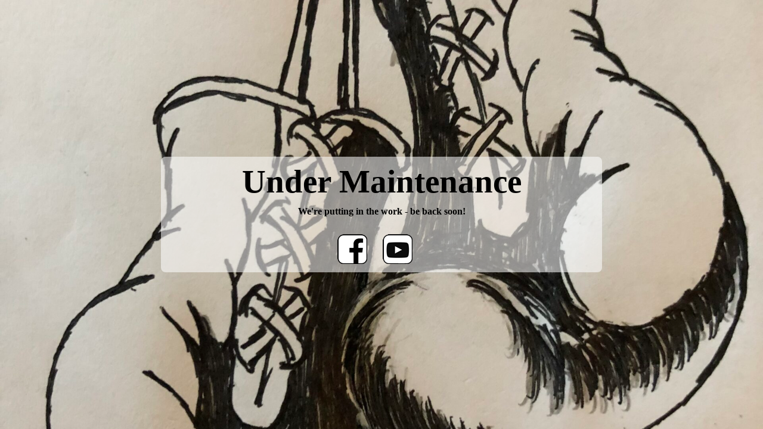

--- FILE ---
content_type: text/html; charset=UTF-8
request_url: https://boblynchboxingfoundation.org/2019/05/02/2019-white-collar-fight-night-iv/
body_size: 720
content:
		<!DOCTYPE html>
		<html>

		<head>
			<meta charset="utf-8">
			<title>Bob Lynch Boxing Foundation</title>
			<meta name="viewport" content="width=device-width" />
			<meta name="viewport" content="initial-scale=1.0" />
			<meta name="robots" content="index, follow" />
			<meta name="description" content="">
			<meta name="keywords" content="">
			<script type="text/javascript" src="https://boblynchboxingfoundation.org/wp-includes/js/jquery/jquery.min.js?ver=3.7.1" id="jquery-core-js"></script>
<script type="text/javascript" src="https://boblynchboxingfoundation.org/wp-includes/js/jquery/jquery-migrate.min.js?ver=3.4.1" id="jquery-migrate-js"></script>
<script type="text/javascript" src="https://boblynchboxingfoundation.org/wp-content/plugins/coming-soon-page/includes/javascript/front_end_js.js?ver=6.8.3" id="coming-soon-script-js"></script>
<link rel='stylesheet' id='coming-soon-style-css' href='https://boblynchboxingfoundation.org/wp-content/plugins/coming-soon-page/includes/style/style.css?ver=6.8.3' type='text/css' media='all' />
<style>
				body{ background:url("https://boblynchboxingfoundation.org/wp-content/uploads/2026/01/IMG_0548-scaled.jpeg") no-repeat center center fixed; }.information{ background: rgba(255,255,255,0.55); border-radius:8px; max-width:740px; padding-right:10px;padding-left:10px;padding-bottom:10px; }
.aligment{text-align:center; vertical-align:middle;;}
#main_inform_div{padding:15px;}
#logo{margin-top:10px;text-align:center;}#logo img{max-height:210px;max-width:100%;}#title_style{margin-top:10px;text-align:center;}#title_h1{font-family:Times New Roman,Times,Georgia,serif;font-size:55px;color:#000000;}#descrip{margin-top:10px;text-align:center;}#soc_icons{text-align:center;}#soc_icons img{margin-top:10px; }#descrip_footer{margin-top:15px;text-align:center;}</style><script type="text/javascript">
					var loading_gif_url = "https://boblynchboxingfoundation.org/wp-content/plugins/coming-soon-page/images/loading.gif";
					var coming_soon_ajax_mail_url = "https://boblynchboxingfoundation.org/wp-admin/admin-ajax.php?action=coming_soon_page_save_user_mail";
					var curen_site_home_page = "https://boblynchboxingfoundation.org";
					var animation_parametrs = []
				</script>		</head>
		<body>
			<div id="main_inform_div"><span class="aligment"><div class="information"><center>						<div id="title_style">
							<h1 id="title_h1">Under Maintenance</h1>
						</div>
					<div id="descrip">
							<strong>We're putting in the work - be back soon!</strong>					</div><div id="soc_icons" class="soc_icon_coneiner">
															<span class="soc_icon">
									<a href="https://www.facebook.com/boblynchboxingfoundation" ><img src="https://boblynchboxingfoundation.org/wp-content/plugins/coming-soon-page/images/template1/facebook.png" /></a>
								</span>
																													<span class="soc_icon">
									<a href="https://www.youtube.com/@boblynchboxingfoundationbl2765" ><img src="https://boblynchboxingfoundation.org/wp-content/plugins/coming-soon-page/images/template1/youtobe.png" /></a>
								</span>
																				</div></center></div></span></div> 		</body>
		</html>